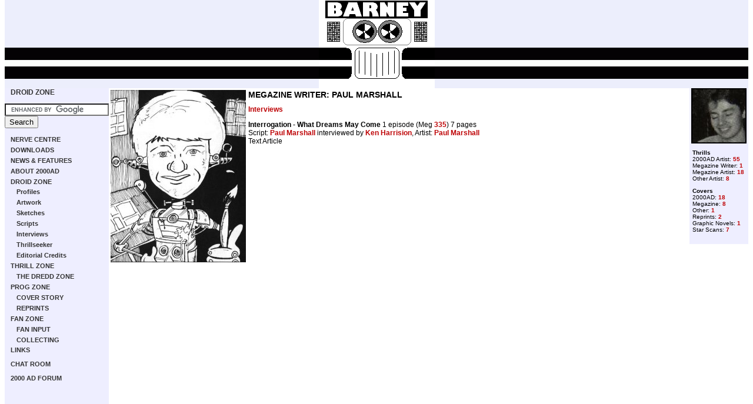

--- FILE ---
content_type: text/html; charset=iso-8859-1
request_url: http://2000ad.org/?zone=droid&page=thrills&Comic=Megazine&Field=Writer&choice=paulm
body_size: 3880
content:
<html>
<head><title>BARNEY -- droid zone</title><style type="text/css">
<!--
@import url(includes/2000adonline.css);
-->
</style>
</head><body id="boxsize100">
 <table width="100%" border="0" cellpadding="0" cellspacing="0" summary="Main layout table">
<tr><td bgcolor="#EEEEFF" colspan="2" background="images/barney_stripe.gif">
        <p align="center"><a name="top" href="./"><img src="images/barney.gif" alt="BARNEY" width="197" height="150" border="0" /></a></p>
</td></tr>



      <tr>


      <tr>

        <td id="subnav" valign="top" bgcolor="#EEEEFF" width="150px">

          <div id="subnavcontent">






<p><b><a href="?zone=droid">DROID ZONE</a></b></p>


<style type="text/css">
@import url(http://www.google.com/cse/api/branding.css);
</style>

<form action="http://www.google.co.uk/cse" id="cse-search-box">
  <div>
    <input type="hidden" name="cx" value="partner-pub-9073754189512282:hfdjxo-5opg" />
    <input type="hidden" name="ie" value="ISO-8859-1" />
    <input type="text" name="q" size="20" />
    <input type="submit" name="sa" value="Search" />
  </div>
</form>
<script type="text/javascript" src="http://www.google.com/coop/cse/brand?form=cse-search-box&amp;lang=en"></script>


</ul></li></ul><ul class="navlevelone"><li>
<a href="?zone=" title="Toggle section" onclick="swap('nav');return false;">NERVE CENTRE</a>
<ul id="nav" class="defaultList">
<li><a href="?zone=&page=latest" target="_parent">Updates</a></li>
<li><a href="?zone=&page=subscribe" target="_parent">Subscribe</a></li>
<li><a href="?zone=&page=sitemap" target="_parent">Site Map</a></li>
<li><a href="?zone=&page=register" target="_parent">Sign in</a></li>
<li><a href="?zone=&page=webring" target="_parent">Webring Home</a></li>
<li><a href="?zone=&page=help" target="_parent">Help</a></li>
<li><a href="?zone=&page=links" target="_parent">Links</a></li>
</ul></li></ul><ul class="navlevelone"><li>
<a href="?zone=download" title="Toggle section" onclick="swap('navdownload');return false;">DOWNLOADS</a>
<ul id="navdownload" class="defaultList">
<li><a href="?zone=download&page=newwalls" target="_parent">New Wallpaper</a></li>
<li><a href="?zone=download&page=wallpaper" target="_parent">Wallpaper</a></li>
<li><a href="?zone=download&page=tiles" target="_parent">Other Wallpaper Images</a></li>
<li><a href="?zone=download&page=games" target="_parent">2000AD Games</a></li>
<li><a href="?zone=download&page=icons" target="_parent">Cursors and Icons</a></li>
<li><a href="?zone=download&page=movies" target="_parent">Movies and Animations</a></li>
<li><a href="?zone=download&page=screensavers" target="_parent">Screen Savers</a></li>
<li><a href="?zone=download&page=music" target="_parent">Sounds and Music</a></li>
</ul></li></ul><ul class="navlevelone"><li>
<a href="?zone=news" title="Toggle section" onclick="swap('navnews');return false;">NEWS & FEATURES</a>
<ul id="navnews" class="defaultList">
<li><a href="?zone=news&page=features" target="_parent">Features</a></li>
<li><a href="?zone=news&page=games" target="_parent">2000AD Online Games</a></li>
<li><a href="?zone=news&page=photos" target="_parent">Event Photos</a></li>
<li><a href="?zone=news&page=top" target="_parent">Top Photos</a></li>
<li><a href="?zone=news&page=archive" target="_parent">Newsround Archive</a></li>
</ul></li></ul><ul class="navlevelone"><li>
<a href="?zone=info" title="Toggle section" onclick="swap('navinfo');return false;">ABOUT 2000AD</a>
<ul id="navinfo" class="defaultList">
<li><a href="?zone=info&page=what" target="_parent">What is 2000AD?</a></li>
<li><a href="?zone=info&page=history" target="_parent">2000AD in History</a></li>
<li><a href="?zone=info&page=films" target="_parent">2000AD Films</a></li>
<li><a href="?zone=info&page=logos" target="_parent">Logos</a></li>
</ul></li></ul><ul class="navlevelone"><li>
<a href="?zone=droid" title="Toggle section" onclick="swap('navdroid');return false;">DROID ZONE</a>
<ul id="navdroid">
<li><a href="?zone=droid&page=index" target="_parent">Profiles</a></li>
<li><a href="?zone=droid&page=artistindex" target="_parent">Artwork</a></li>
<li><a href="?zone=droid&page=sketchindex" target="_parent">Sketches</a></li>
<li><a href="?zone=droid&page=scriptindex" target="_parent">Scripts</a></li>
<li><a href="?zone=droid&page=interviews" target="_parent">Interviews</a></li>
<li><a href="?zone=droid&page=thrillseeker" target="_parent">Thrillseeker</a></li>
<li><a href="?zone=droid&page=editors" target="_parent">Editorial Credits</a></li>
</ul></li></ul><ul class="navlevelone"><li>
<a href="?zone=thrill" title="Toggle section" onclick="swap('navthrill');return false;">THRILL ZONE</a>
<ul id="navthrill" class="defaultList">
<li><a href="?zone=thrill&page=index" target="_parent">Profiles</a></li>
<li><a href="?zone=thrill&page=thrillindex" target="_parent">Thrillviewer</a></li>
<li><a href="?zone=thrill&page=top" target="_parent">Top Images</a></li>
<li><a href="?zone=thrill&page=characterindex" target="_parent">Artwork</a></li>
<li><a href="?zone=thrill&page=sketchindex" target="_parent">Sketches</a></li>
<li><a href="?zone=thrill&page=phrasebook" target="_parent">Phrasebook</a></li>
</ul></li><ul class="navlevelone"><li>
<a href="?zone=dredd" title="Toggle section" onclick="swap('navdredd');return false;">THE DREDD ZONE</a>
<ul id="navdredd" class="defaultList">
<li><a href="?zone=dredd&page=chiefjudges" target="_parent">Chief Judges</a></li>
<li><a href="?zone=dredd&page=tek" target="_parent">Tek Division</a></li>
<li><a href="?zone=dredd&page=maps" target="_parent">World Map</a></li>
<li><a href="?zone=dredd&page=timelines" target="_parent">Timelines</a></li>
<li><a href="?zone=dredd&page=costume" target="_parent">Judge Dredd Costume</a></li>
</ul>
</ul></li></ul><ul class="navlevelone"><li>
<a href="?zone=prog" title="Toggle section" onclick="swap('navprog');return false;">PROG ZONE</a>
<ul id="navprog" class="defaultList">
<li><a href="?zone=prog&page=profiles" target="_parent">2000AD Progs</a></li>
<li><a href="?zone=prog&page=megprofiles" target="_parent">Judge Dredd Megazines</a></li>
<li><a href="?zone=prog&page=specials" target="_parent">Other publications</a></li>
<li><a href="?zone=prog&page=spinoffs" target="_parent">Merchandise</a></li>
<li><a href="?zone=prog&page=freegifts" target="_parent">Free Gifts</a></li>
</ul></li><ul class="navlevelone"><li>
<a href="?zone=covers" title="Toggle section" onclick="swap('navcovers');return false;">COVER STORY</a>
<ul id="navcovers" class="defaultList">
<li><a href="?zone=covers&page=coversindex" target="_parent">2000AD Progs</a></li>
<li><a href="?zone=covers&page=megindex" target="_parent">Megazines</a></li>
<li><a href="?zone=covers&page=top" target="_parent">Top Covers</a></li>
<li><a href="?zone=covers&page=otherindex" target="_parent">Other Covers</a></li>
<li><a href="?zone=covers&page=reprintindex" target="_parent">Reprints</a></li>
<li><a href="?zone=covers&page=scans" target="_parent">Star Scans</a></li>
<li><a href="?zone=covers&page=sketchindex" target="_parent">Cover Sketches</a></li>
<li><a href="?zone=covers&page=characterindex" target="_parent">Covers by Thrill</a></li>
<li><a href="?zone=covers&page=artistindex" target="_parent">Covers by Artist</a></li>
</ul></li></ul><ul class="navlevelone"><li>
<a href="?zone=reprint" title="Toggle section" onclick="swap('navreprint');return false;">REPRINTS</a>
<ul id="navreprint" class="defaultList">
<li><a href="?zone=reprint&page=profiles" target="_parent">Reprint Profiles</a></li>
<li><a href="?zone=reprint&page=gnprofiles" target="_parent">Graphic Novel Profiles</a></li>
<li><a href="?zone=reprint&page=usprofiles" target="_parent">US Reprints</a></li>
</ul>
</ul></li></ul><ul class="navlevelone"><li>
<a href="?zone=fan" title="Toggle section" onclick="swap('navfan');return false;">FAN ZONE</a>
<ul id="navfan" class="defaultList">
<li><a href="?zone=fan&page=emaillist" target="_parent">Email List</a></li>
<li><a href="?zone=fan&page=survey" target="_parent">Online Survey</a></li>
</ul></li><ul class="navlevelone"><li>
<a href="?zone=input" title="Toggle section" onclick="swap('navinput');return false;">FAN INPUT</a>
<ul id="navinput" class="defaultList">
<li><a href="?zone=input&page=index" target="_parent">Fan Profiles</a></li>
<li><a href="?zone=input&page=thrillindex" target="_parent">Fan Thrills</a></li>
<li><a href="?zone=input&page=fanzines" target="_parent">Fanzines</a></li>
<li><a href="?zone=input&page=fictionindex" target="_parent">Fan Fiction</a></li>
<li><a href="?zone=input&page=artwork" target="_parent">Fan Art</a></li>
<li><a href="?zone=input&page=top" target="_parent">Top Fan Art</a></li>
<li><a href="?zone=input&page=nudredd" target="_parent">Redesign Judge Dredd</a></li>
<li><a href="?zone=input&page=thrillseeker" target="_parent">Thrillseeker</a></li>
</ul></li></ul><ul class="navlevelone"><li>
<a href="?zone=collector" title="Toggle section" onclick="swap('navcollector');return false;">COLLECTING</a>
<ul id="navcollector" class="defaultList">
<li><a href="?zone=collector&page=artindex" target="_parent">Original Artwork</a></li>
<li><a href="?zone=collector&page=class" target="_parent">Classifieds</a></li>
<li><a href="?zone=collector&page=checklist" target="_parent">Collectors' Checklist</a></li>
<li><a href="?zone=collector&page=graphicnovels" target="_parent">Graphic Novel Checklist</a></li>
<li><a href="?zone=collector&page=swap" target="_parent">Mega City Swap Shop</a></li>
<li><a href="?zone=collector&page=dredd" target="_parent">Collecting Dredd</a></li>
<li><a href="?zone=collector&page=price" target="_parent">Price Guide</a></li>
</ul></li></ul><a href="?zone=&page=links&choice=droid" target="_parent">LINKS</a><br><br>
<a href="http://www.2000ad.org/chat/" target="_parent">CHAT ROOM</a><br><br>
<a href="http://www.2000adonline.com/forum/" target="_parent">2000 AD FORUM</a><br>

<br>
<iframe src="http://rcm-uk.amazon.co.uk/e/cm?t=barney-21&o=2&p=8&l=as1&asins=1904265766&fc1=000000&IS2=1&lt1=_blank&m=amazon&lc1=BE0507&bc1=EEEEFF&bg1=EEEEFF&f=ifr" style="width:120px;height:240px;" scrolling="no" marginwidth="0" marginheight="0" frameborder="0"></iframe><iframe src="http://rcm-uk.amazon.co.uk/e/cm?t=barney-21&o=2&p=8&l=as1&asins=1905437641&fc1=000000&IS2=1&lt1=_blank&m=amazon&lc1=BE0507&bc1=EEEEFF&bg1=EEEEFF&f=ifr" style="width:120px;height:240px;" scrolling="no" marginwidth="0" marginheight="0" frameborder="0"></iframe><iframe src="http://rcm-uk.amazon.co.uk/e/cm?t=barney-21&o=2&p=8&l=as1&asins=1905437924&fc1=000000&IS2=1&lt1=_blank&m=amazon&lc1=BE0507&bc1=EEEEFF&bg1=EEEEFF&f=ifr" style="width:120px;height:240px;" scrolling="no" marginwidth="0" marginheight="0" frameborder="0"></iframe>
        


          </div>

        </td>



        <td id="content" valign="top">

          <!-- START OF CONTENT AREA -->



      


<div id="boxout"><img src="/images/droid/paulm.jpg" height=90 width=90 border=0 class="stroke2"><p class="smalltext"><b>Thrills</b><br>2000AD Artist: <a target="_parent" href="?zone=droid&amp;page=thrills&Comic=2000AD&Field=Artist&choice=paulm">55</a><br>
Megazine Writer: <a target="_parent" href="?zone=droid&amp;page=thrills&Comic=Megazine&Field=Writer&choice=paulm">1</a><br>
Megazine Artist: <a target="_parent" href="?zone=droid&amp;page=thrills&Comic=Megazine&Field=Artist&choice=paulm">18</a><br>
Other Artist: <a target="_parent" href="?zone=droid&amp;page=thrills&Comic=Specials&Field=Artist&choice=paulm">8</a><br>
</p><p class="smalltext"><b>Covers</b><br>2000AD: <a target="_parent" href="?zone=covers&amp;page=artist&choice=paulm&Comic=2000ad">18</a><br>
Megazine: <a target="_parent" href="?zone=covers&amp;page=artist&choice=paulm&Comic=megazine">8</a><br>
Other: <a target="_parent" href="?zone=covers&amp;page=artist&choice=paulm&Comic=specials">1</a><br>
Reprints: <a target="_parent" href="?zone=covers&amp;page=artist&choice=paulm&Comic=reprints">2</a><br>
Graphic Novels: <a target="_parent" href="?zone=covers&amp;page=artist&choice=paulm&Comic=graphicnovels">1</a><br>
Star Scans: <a target="_parent" href="?zone=covers&amp;page=scans&choice=paulm">7</a><br>
</p>
<img src="/images/spacer.gif" height=1 width=100 border=0></div>
<table border=0><tr><td valign="top"><img src="/images/page/paulm.jpg" alt="paulm" border="0" /></td><td valign="top"><h1>MEGAZINE WRITER: PAUL MARSHALL</h1>
<h2><a target="_parent" href="/?zone=thrill&page=profiles&choice=INTERVIE">Interviews</a></h2>
<p><b>Interrogation - What Dreams May Come</b> 1 episode (Meg <a target="_parent" href="/?zone=prog&page=megprofiles&choice=335">335</a>) 7 pages<br>
Script: <a href="/?zone=droid&page=profiles&choice=PAULM" target="_parent">Paul Marshall</a> interviewed by <a href="/?zone=droid&page=profiles&choice=KENH" target="_parent">Ken Harrision</a>, 
Artist: <a href="/?zone=droid&page=profiles&choice=PAULM" target="_parent">Paul Marshall</a>
<br>Text Article</p>


</td></tr></table>
<p>&nbsp;</p>




          <!-- END OF CONTENT AREA -->

        </td>

      </tr>



      <tr>

        <td id="footerleft">
		<!--<img src="http://www.2000adonline.com/images/template/footer_thrillsucker.gif" alt="Thrillsucker" width="179" height="75" border="0" />-->
		</td>



        <td valign="top" id="footer">

          <p><a href="#top"><img src="images/template/arrow_up.gif" border="0" align="right" height="36" width="36" alt="top"></a>Judge Dredd and 2000 AD &copy; <a href="http://www.rebellion.co.uk/">Rebellion</a> A/S 2008.<br>

BARNEY is a fan site by <script language=javascript>

var email = 'wake';

var emailHost = '2000ad.org';

var contact= 'Wakefield Carter';

document.write('<a href=' + 'ma' + 'il' + 'to:' + email + '@' +

emailHost + '>' + contact + '</a>');

</script> 
based on <a href="http://www.2000adonline.com/">2000 AD Online</a> 2001-2008.


				

</p>

        </td>

      </tr>

    </table>



<script type="text/javascript">
var gaJsHost = (("https:" == document.location.protocol) ? "https://ssl." : "http://www.");
document.write(unescape("%3Cscript src='" + gaJsHost + "google-analytics.com/ga.js' type='text/javascript'%3E%3C/script%3E"));
</script>
<script type="text/javascript">
try {
var pageTracker = _gat._getTracker("UA-9783868-5");
pageTracker._trackPageview();
} catch(err) {}</script>
  </body>

</html>
